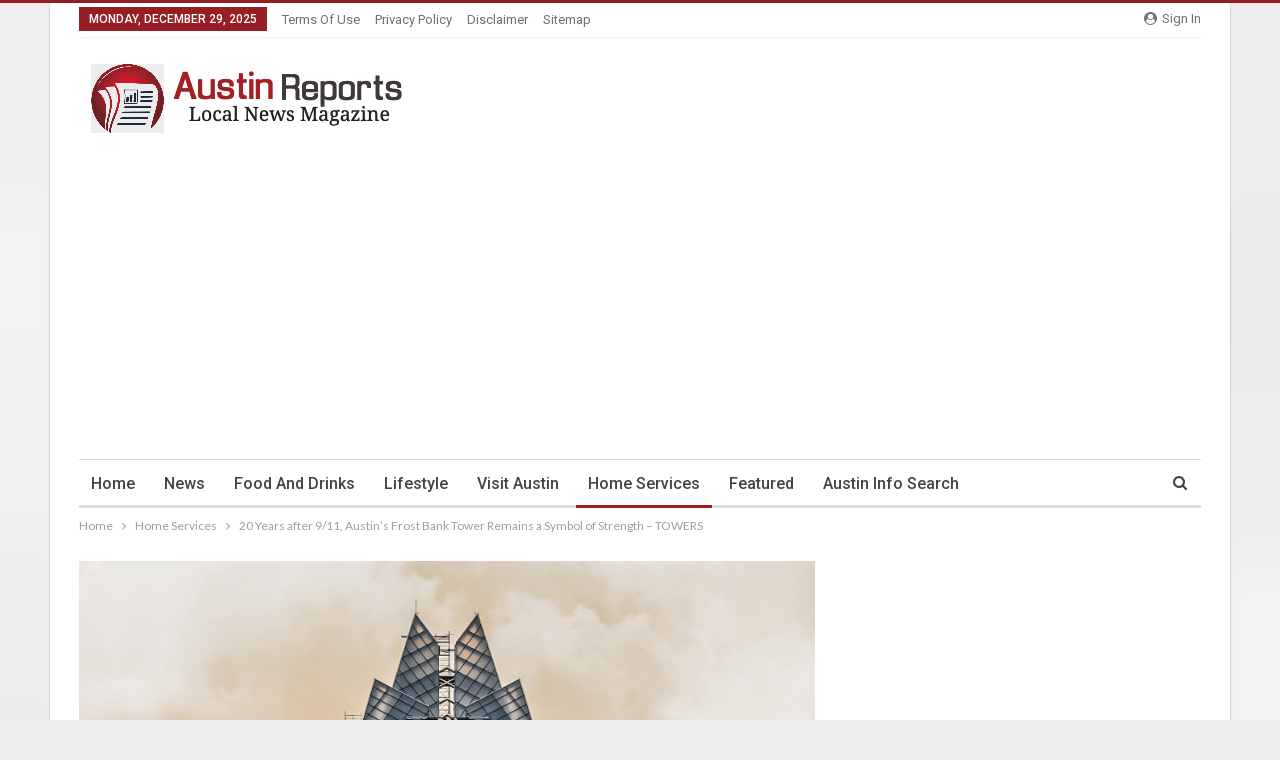

--- FILE ---
content_type: text/html; charset=UTF-8
request_url: http://austin-reports.com/20-years-after-9-11-austins-frost-bank-tower-remains-a-symbol-of-strength-towers/
body_size: 17404
content:
	<!DOCTYPE html>
		<!--[if IE 8]>
	<html class="ie ie8" lang="en-US"> <![endif]-->
	<!--[if IE 9]>
	<html class="ie ie9" lang="en-US"> <![endif]-->
	<!--[if gt IE 9]><!-->
<html lang="en-US"> <!--<![endif]-->
	<head>
				<meta charset="UTF-8">
		<meta http-equiv="X-UA-Compatible" content="IE=edge">
		<meta name="viewport" content="width=device-width, initial-scale=1.0">
		<link rel="pingback" href="http://austin-reports.com/xmlrpc.php"/>

		<title>20 Years after 9/11, Austin’s Frost Bank Tower Remains a Symbol of Strength – TOWERS - Austin Reports</title>
	<style>img:is([sizes="auto" i], [sizes^="auto," i]) { contain-intrinsic-size: 3000px 1500px }</style>
	<meta name="dc.title" content="20 Years after 9/11, Austin’s Frost Bank Tower Remains a Symbol of Strength – TOWERS - Austin Reports">
<meta name="dc.description" content="[ad_1] A screenshot from the 2007 documentary The Unforeseen showing an aerial view of the iconic skeleton crown of the Frost Bank Tower during its construction. Image: The unforeseen With numerous taller towers now visible in the Austin skyline - and more along the way - the 33-story Frost Bank&hellip;">
<meta name="dc.relation" content="http://austin-reports.com/20-years-after-9-11-austins-frost-bank-tower-remains-a-symbol-of-strength-towers/">
<meta name="dc.source" content="http://austin-reports.com/">
<meta name="dc.language" content="en_US">
<meta name="description" content="[ad_1] A screenshot from the 2007 documentary The Unforeseen showing an aerial view of the iconic skeleton crown of the Frost Bank Tower during its construction. Image: The unforeseen With numerous taller towers now visible in the Austin skyline - and more along the way - the 33-story Frost Bank&hellip;">
<meta name="robots" content="index, follow, max-snippet:-1, max-image-preview:large, max-video-preview:-1">
<link rel="canonical" href="http://austin-reports.com/20-years-after-9-11-austins-frost-bank-tower-remains-a-symbol-of-strength-towers/">
<meta property="og:url" content="http://austin-reports.com/20-years-after-9-11-austins-frost-bank-tower-remains-a-symbol-of-strength-towers/">
<meta property="og:site_name" content="Austin Reports">
<meta property="og:locale" content="en_US">
<meta property="og:type" content="article">
<meta property="og:title" content="20 Years after 9/11, Austin’s Frost Bank Tower Remains a Symbol of Strength – TOWERS - Austin Reports">
<meta property="og:description" content="[ad_1] A screenshot from the 2007 documentary The Unforeseen showing an aerial view of the iconic skeleton crown of the Frost Bank Tower during its construction. Image: The unforeseen With numerous taller towers now visible in the Austin skyline - and more along the way - the 33-story Frost Bank&hellip;">
<meta name="twitter:card" content="summary">
<meta name="twitter:title" content="20 Years after 9/11, Austin’s Frost Bank Tower Remains a Symbol of Strength – TOWERS - Austin Reports">
<meta name="twitter:description" content="[ad_1] A screenshot from the 2007 documentary The Unforeseen showing an aerial view of the iconic skeleton crown of the Frost Bank Tower during its construction. Image: The unforeseen With numerous taller towers now visible in the Austin skyline - and more along the way - the 33-story Frost Bank&hellip;">
<link rel='dns-prefetch' href='//fonts.googleapis.com' />
<link rel="alternate" type="application/rss+xml" title="Austin Reports &raquo; Feed" href="http://austin-reports.com/feed/" />
<link rel="alternate" type="application/rss+xml" title="Austin Reports &raquo; Comments Feed" href="http://austin-reports.com/comments/feed/" />
<script type="application/ld+json">{"@context":"http:\/\/schema.org","name":"Breadcrumb","@type":"BreadcrumbList","itemListElement":[{"@type":"ListItem","position":1,"item":{"@type":"WebPage","id":"http:\/\/austin-reports.com\/20-years-after-9-11-austins-frost-bank-tower-remains-a-symbol-of-strength-towers\/#webpage","url":"http:\/\/austin-reports.com\/20-years-after-9-11-austins-frost-bank-tower-remains-a-symbol-of-strength-towers\/","name":"20 Years after 9\/11, Austin\u2019s Frost Bank Tower Remains a Symbol of Strength \u2013 TOWERS"}}]}</script>
<script type="text/javascript">
/* <![CDATA[ */
window._wpemojiSettings = {"baseUrl":"https:\/\/s.w.org\/images\/core\/emoji\/16.0.1\/72x72\/","ext":".png","svgUrl":"https:\/\/s.w.org\/images\/core\/emoji\/16.0.1\/svg\/","svgExt":".svg","source":{"concatemoji":"http:\/\/austin-reports.com\/wp-includes\/js\/wp-emoji-release.min.js?ver=8d311c9eb5fbfcaf4b0a4f2b08ec3337"}};
/*! This file is auto-generated */
!function(s,n){var o,i,e;function c(e){try{var t={supportTests:e,timestamp:(new Date).valueOf()};sessionStorage.setItem(o,JSON.stringify(t))}catch(e){}}function p(e,t,n){e.clearRect(0,0,e.canvas.width,e.canvas.height),e.fillText(t,0,0);var t=new Uint32Array(e.getImageData(0,0,e.canvas.width,e.canvas.height).data),a=(e.clearRect(0,0,e.canvas.width,e.canvas.height),e.fillText(n,0,0),new Uint32Array(e.getImageData(0,0,e.canvas.width,e.canvas.height).data));return t.every(function(e,t){return e===a[t]})}function u(e,t){e.clearRect(0,0,e.canvas.width,e.canvas.height),e.fillText(t,0,0);for(var n=e.getImageData(16,16,1,1),a=0;a<n.data.length;a++)if(0!==n.data[a])return!1;return!0}function f(e,t,n,a){switch(t){case"flag":return n(e,"\ud83c\udff3\ufe0f\u200d\u26a7\ufe0f","\ud83c\udff3\ufe0f\u200b\u26a7\ufe0f")?!1:!n(e,"\ud83c\udde8\ud83c\uddf6","\ud83c\udde8\u200b\ud83c\uddf6")&&!n(e,"\ud83c\udff4\udb40\udc67\udb40\udc62\udb40\udc65\udb40\udc6e\udb40\udc67\udb40\udc7f","\ud83c\udff4\u200b\udb40\udc67\u200b\udb40\udc62\u200b\udb40\udc65\u200b\udb40\udc6e\u200b\udb40\udc67\u200b\udb40\udc7f");case"emoji":return!a(e,"\ud83e\udedf")}return!1}function g(e,t,n,a){var r="undefined"!=typeof WorkerGlobalScope&&self instanceof WorkerGlobalScope?new OffscreenCanvas(300,150):s.createElement("canvas"),o=r.getContext("2d",{willReadFrequently:!0}),i=(o.textBaseline="top",o.font="600 32px Arial",{});return e.forEach(function(e){i[e]=t(o,e,n,a)}),i}function t(e){var t=s.createElement("script");t.src=e,t.defer=!0,s.head.appendChild(t)}"undefined"!=typeof Promise&&(o="wpEmojiSettingsSupports",i=["flag","emoji"],n.supports={everything:!0,everythingExceptFlag:!0},e=new Promise(function(e){s.addEventListener("DOMContentLoaded",e,{once:!0})}),new Promise(function(t){var n=function(){try{var e=JSON.parse(sessionStorage.getItem(o));if("object"==typeof e&&"number"==typeof e.timestamp&&(new Date).valueOf()<e.timestamp+604800&&"object"==typeof e.supportTests)return e.supportTests}catch(e){}return null}();if(!n){if("undefined"!=typeof Worker&&"undefined"!=typeof OffscreenCanvas&&"undefined"!=typeof URL&&URL.createObjectURL&&"undefined"!=typeof Blob)try{var e="postMessage("+g.toString()+"("+[JSON.stringify(i),f.toString(),p.toString(),u.toString()].join(",")+"));",a=new Blob([e],{type:"text/javascript"}),r=new Worker(URL.createObjectURL(a),{name:"wpTestEmojiSupports"});return void(r.onmessage=function(e){c(n=e.data),r.terminate(),t(n)})}catch(e){}c(n=g(i,f,p,u))}t(n)}).then(function(e){for(var t in e)n.supports[t]=e[t],n.supports.everything=n.supports.everything&&n.supports[t],"flag"!==t&&(n.supports.everythingExceptFlag=n.supports.everythingExceptFlag&&n.supports[t]);n.supports.everythingExceptFlag=n.supports.everythingExceptFlag&&!n.supports.flag,n.DOMReady=!1,n.readyCallback=function(){n.DOMReady=!0}}).then(function(){return e}).then(function(){var e;n.supports.everything||(n.readyCallback(),(e=n.source||{}).concatemoji?t(e.concatemoji):e.wpemoji&&e.twemoji&&(t(e.twemoji),t(e.wpemoji)))}))}((window,document),window._wpemojiSettings);
/* ]]> */
</script>

<style id='wp-emoji-styles-inline-css' type='text/css'>

	img.wp-smiley, img.emoji {
		display: inline !important;
		border: none !important;
		box-shadow: none !important;
		height: 1em !important;
		width: 1em !important;
		margin: 0 0.07em !important;
		vertical-align: -0.1em !important;
		background: none !important;
		padding: 0 !important;
	}
</style>
<link rel='stylesheet' id='wp-block-library-css' href='http://austin-reports.com/wp-includes/css/dist/block-library/style.min.css?ver=8d311c9eb5fbfcaf4b0a4f2b08ec3337' type='text/css' media='all' />
<style id='classic-theme-styles-inline-css' type='text/css'>
/*! This file is auto-generated */
.wp-block-button__link{color:#fff;background-color:#32373c;border-radius:9999px;box-shadow:none;text-decoration:none;padding:calc(.667em + 2px) calc(1.333em + 2px);font-size:1.125em}.wp-block-file__button{background:#32373c;color:#fff;text-decoration:none}
</style>
<style id='wpseopress-local-business-style-inline-css' type='text/css'>
span.wp-block-wpseopress-local-business-field{margin-right:8px}

</style>
<style id='wpseopress-table-of-contents-style-inline-css' type='text/css'>
.wp-block-wpseopress-table-of-contents li.active>a{font-weight:bold}

</style>
<style id='global-styles-inline-css' type='text/css'>
:root{--wp--preset--aspect-ratio--square: 1;--wp--preset--aspect-ratio--4-3: 4/3;--wp--preset--aspect-ratio--3-4: 3/4;--wp--preset--aspect-ratio--3-2: 3/2;--wp--preset--aspect-ratio--2-3: 2/3;--wp--preset--aspect-ratio--16-9: 16/9;--wp--preset--aspect-ratio--9-16: 9/16;--wp--preset--color--black: #000000;--wp--preset--color--cyan-bluish-gray: #abb8c3;--wp--preset--color--white: #ffffff;--wp--preset--color--pale-pink: #f78da7;--wp--preset--color--vivid-red: #cf2e2e;--wp--preset--color--luminous-vivid-orange: #ff6900;--wp--preset--color--luminous-vivid-amber: #fcb900;--wp--preset--color--light-green-cyan: #7bdcb5;--wp--preset--color--vivid-green-cyan: #00d084;--wp--preset--color--pale-cyan-blue: #8ed1fc;--wp--preset--color--vivid-cyan-blue: #0693e3;--wp--preset--color--vivid-purple: #9b51e0;--wp--preset--gradient--vivid-cyan-blue-to-vivid-purple: linear-gradient(135deg,rgba(6,147,227,1) 0%,rgb(155,81,224) 100%);--wp--preset--gradient--light-green-cyan-to-vivid-green-cyan: linear-gradient(135deg,rgb(122,220,180) 0%,rgb(0,208,130) 100%);--wp--preset--gradient--luminous-vivid-amber-to-luminous-vivid-orange: linear-gradient(135deg,rgba(252,185,0,1) 0%,rgba(255,105,0,1) 100%);--wp--preset--gradient--luminous-vivid-orange-to-vivid-red: linear-gradient(135deg,rgba(255,105,0,1) 0%,rgb(207,46,46) 100%);--wp--preset--gradient--very-light-gray-to-cyan-bluish-gray: linear-gradient(135deg,rgb(238,238,238) 0%,rgb(169,184,195) 100%);--wp--preset--gradient--cool-to-warm-spectrum: linear-gradient(135deg,rgb(74,234,220) 0%,rgb(151,120,209) 20%,rgb(207,42,186) 40%,rgb(238,44,130) 60%,rgb(251,105,98) 80%,rgb(254,248,76) 100%);--wp--preset--gradient--blush-light-purple: linear-gradient(135deg,rgb(255,206,236) 0%,rgb(152,150,240) 100%);--wp--preset--gradient--blush-bordeaux: linear-gradient(135deg,rgb(254,205,165) 0%,rgb(254,45,45) 50%,rgb(107,0,62) 100%);--wp--preset--gradient--luminous-dusk: linear-gradient(135deg,rgb(255,203,112) 0%,rgb(199,81,192) 50%,rgb(65,88,208) 100%);--wp--preset--gradient--pale-ocean: linear-gradient(135deg,rgb(255,245,203) 0%,rgb(182,227,212) 50%,rgb(51,167,181) 100%);--wp--preset--gradient--electric-grass: linear-gradient(135deg,rgb(202,248,128) 0%,rgb(113,206,126) 100%);--wp--preset--gradient--midnight: linear-gradient(135deg,rgb(2,3,129) 0%,rgb(40,116,252) 100%);--wp--preset--font-size--small: 13px;--wp--preset--font-size--medium: 20px;--wp--preset--font-size--large: 36px;--wp--preset--font-size--x-large: 42px;--wp--preset--spacing--20: 0.44rem;--wp--preset--spacing--30: 0.67rem;--wp--preset--spacing--40: 1rem;--wp--preset--spacing--50: 1.5rem;--wp--preset--spacing--60: 2.25rem;--wp--preset--spacing--70: 3.38rem;--wp--preset--spacing--80: 5.06rem;--wp--preset--shadow--natural: 6px 6px 9px rgba(0, 0, 0, 0.2);--wp--preset--shadow--deep: 12px 12px 50px rgba(0, 0, 0, 0.4);--wp--preset--shadow--sharp: 6px 6px 0px rgba(0, 0, 0, 0.2);--wp--preset--shadow--outlined: 6px 6px 0px -3px rgba(255, 255, 255, 1), 6px 6px rgba(0, 0, 0, 1);--wp--preset--shadow--crisp: 6px 6px 0px rgba(0, 0, 0, 1);}:where(.is-layout-flex){gap: 0.5em;}:where(.is-layout-grid){gap: 0.5em;}body .is-layout-flex{display: flex;}.is-layout-flex{flex-wrap: wrap;align-items: center;}.is-layout-flex > :is(*, div){margin: 0;}body .is-layout-grid{display: grid;}.is-layout-grid > :is(*, div){margin: 0;}:where(.wp-block-columns.is-layout-flex){gap: 2em;}:where(.wp-block-columns.is-layout-grid){gap: 2em;}:where(.wp-block-post-template.is-layout-flex){gap: 1.25em;}:where(.wp-block-post-template.is-layout-grid){gap: 1.25em;}.has-black-color{color: var(--wp--preset--color--black) !important;}.has-cyan-bluish-gray-color{color: var(--wp--preset--color--cyan-bluish-gray) !important;}.has-white-color{color: var(--wp--preset--color--white) !important;}.has-pale-pink-color{color: var(--wp--preset--color--pale-pink) !important;}.has-vivid-red-color{color: var(--wp--preset--color--vivid-red) !important;}.has-luminous-vivid-orange-color{color: var(--wp--preset--color--luminous-vivid-orange) !important;}.has-luminous-vivid-amber-color{color: var(--wp--preset--color--luminous-vivid-amber) !important;}.has-light-green-cyan-color{color: var(--wp--preset--color--light-green-cyan) !important;}.has-vivid-green-cyan-color{color: var(--wp--preset--color--vivid-green-cyan) !important;}.has-pale-cyan-blue-color{color: var(--wp--preset--color--pale-cyan-blue) !important;}.has-vivid-cyan-blue-color{color: var(--wp--preset--color--vivid-cyan-blue) !important;}.has-vivid-purple-color{color: var(--wp--preset--color--vivid-purple) !important;}.has-black-background-color{background-color: var(--wp--preset--color--black) !important;}.has-cyan-bluish-gray-background-color{background-color: var(--wp--preset--color--cyan-bluish-gray) !important;}.has-white-background-color{background-color: var(--wp--preset--color--white) !important;}.has-pale-pink-background-color{background-color: var(--wp--preset--color--pale-pink) !important;}.has-vivid-red-background-color{background-color: var(--wp--preset--color--vivid-red) !important;}.has-luminous-vivid-orange-background-color{background-color: var(--wp--preset--color--luminous-vivid-orange) !important;}.has-luminous-vivid-amber-background-color{background-color: var(--wp--preset--color--luminous-vivid-amber) !important;}.has-light-green-cyan-background-color{background-color: var(--wp--preset--color--light-green-cyan) !important;}.has-vivid-green-cyan-background-color{background-color: var(--wp--preset--color--vivid-green-cyan) !important;}.has-pale-cyan-blue-background-color{background-color: var(--wp--preset--color--pale-cyan-blue) !important;}.has-vivid-cyan-blue-background-color{background-color: var(--wp--preset--color--vivid-cyan-blue) !important;}.has-vivid-purple-background-color{background-color: var(--wp--preset--color--vivid-purple) !important;}.has-black-border-color{border-color: var(--wp--preset--color--black) !important;}.has-cyan-bluish-gray-border-color{border-color: var(--wp--preset--color--cyan-bluish-gray) !important;}.has-white-border-color{border-color: var(--wp--preset--color--white) !important;}.has-pale-pink-border-color{border-color: var(--wp--preset--color--pale-pink) !important;}.has-vivid-red-border-color{border-color: var(--wp--preset--color--vivid-red) !important;}.has-luminous-vivid-orange-border-color{border-color: var(--wp--preset--color--luminous-vivid-orange) !important;}.has-luminous-vivid-amber-border-color{border-color: var(--wp--preset--color--luminous-vivid-amber) !important;}.has-light-green-cyan-border-color{border-color: var(--wp--preset--color--light-green-cyan) !important;}.has-vivid-green-cyan-border-color{border-color: var(--wp--preset--color--vivid-green-cyan) !important;}.has-pale-cyan-blue-border-color{border-color: var(--wp--preset--color--pale-cyan-blue) !important;}.has-vivid-cyan-blue-border-color{border-color: var(--wp--preset--color--vivid-cyan-blue) !important;}.has-vivid-purple-border-color{border-color: var(--wp--preset--color--vivid-purple) !important;}.has-vivid-cyan-blue-to-vivid-purple-gradient-background{background: var(--wp--preset--gradient--vivid-cyan-blue-to-vivid-purple) !important;}.has-light-green-cyan-to-vivid-green-cyan-gradient-background{background: var(--wp--preset--gradient--light-green-cyan-to-vivid-green-cyan) !important;}.has-luminous-vivid-amber-to-luminous-vivid-orange-gradient-background{background: var(--wp--preset--gradient--luminous-vivid-amber-to-luminous-vivid-orange) !important;}.has-luminous-vivid-orange-to-vivid-red-gradient-background{background: var(--wp--preset--gradient--luminous-vivid-orange-to-vivid-red) !important;}.has-very-light-gray-to-cyan-bluish-gray-gradient-background{background: var(--wp--preset--gradient--very-light-gray-to-cyan-bluish-gray) !important;}.has-cool-to-warm-spectrum-gradient-background{background: var(--wp--preset--gradient--cool-to-warm-spectrum) !important;}.has-blush-light-purple-gradient-background{background: var(--wp--preset--gradient--blush-light-purple) !important;}.has-blush-bordeaux-gradient-background{background: var(--wp--preset--gradient--blush-bordeaux) !important;}.has-luminous-dusk-gradient-background{background: var(--wp--preset--gradient--luminous-dusk) !important;}.has-pale-ocean-gradient-background{background: var(--wp--preset--gradient--pale-ocean) !important;}.has-electric-grass-gradient-background{background: var(--wp--preset--gradient--electric-grass) !important;}.has-midnight-gradient-background{background: var(--wp--preset--gradient--midnight) !important;}.has-small-font-size{font-size: var(--wp--preset--font-size--small) !important;}.has-medium-font-size{font-size: var(--wp--preset--font-size--medium) !important;}.has-large-font-size{font-size: var(--wp--preset--font-size--large) !important;}.has-x-large-font-size{font-size: var(--wp--preset--font-size--x-large) !important;}
:where(.wp-block-post-template.is-layout-flex){gap: 1.25em;}:where(.wp-block-post-template.is-layout-grid){gap: 1.25em;}
:where(.wp-block-columns.is-layout-flex){gap: 2em;}:where(.wp-block-columns.is-layout-grid){gap: 2em;}
:root :where(.wp-block-pullquote){font-size: 1.5em;line-height: 1.6;}
</style>
<link rel='stylesheet' id='better-framework-main-fonts-css' href='https://fonts.googleapis.com/css?family=Lato:400,700%7CRoboto:400,500,400italic&#038;display=swap' type='text/css' media='all' />
<script type="text/javascript" src="http://austin-reports.com/wp-includes/js/jquery/jquery.min.js?ver=3.7.1" id="jquery-core-js"></script>
<script type="text/javascript" src="http://austin-reports.com/wp-includes/js/jquery/jquery-migrate.min.js?ver=3.4.1" id="jquery-migrate-js"></script>
<!--[if lt IE 9]>
<script type="text/javascript" src="http://austin-reports.com/wp-content/themes/publisher/includes/libs/better-framework/assets/js/html5shiv.min.js?ver=3.15.0" id="bf-html5shiv-js"></script>
<![endif]-->
<!--[if lt IE 9]>
<script type="text/javascript" src="http://austin-reports.com/wp-content/themes/publisher/includes/libs/better-framework/assets/js/respond.min.js?ver=3.15.0" id="bf-respond-js"></script>
<![endif]-->
<link rel="https://api.w.org/" href="http://austin-reports.com/wp-json/" /><link rel="alternate" title="JSON" type="application/json" href="http://austin-reports.com/wp-json/wp/v2/posts/14641" /><link rel="EditURI" type="application/rsd+xml" title="RSD" href="http://austin-reports.com/xmlrpc.php?rsd" />

<link rel='shortlink' href='http://austin-reports.com/?p=14641' />
<link rel="alternate" title="oEmbed (JSON)" type="application/json+oembed" href="http://austin-reports.com/wp-json/oembed/1.0/embed?url=http%3A%2F%2Faustin-reports.com%2F20-years-after-9-11-austins-frost-bank-tower-remains-a-symbol-of-strength-towers%2F" />
<link rel="alternate" title="oEmbed (XML)" type="text/xml+oembed" href="http://austin-reports.com/wp-json/oembed/1.0/embed?url=http%3A%2F%2Faustin-reports.com%2F20-years-after-9-11-austins-frost-bank-tower-remains-a-symbol-of-strength-towers%2F&#038;format=xml" />
<!-- FIFU:meta:begin:image -->
<meta property="og:image" content="https://austin.towers.net/wp-content/uploads/sites/19/frost-tower-Lars-Plougmann-e1520892575317.jpg" />
<!-- FIFU:meta:end:image --><!-- FIFU:meta:begin:twitter -->
<meta name="twitter:card" content="summary_large_image" />
<meta name="twitter:title" content="20 Years after 9/11, Austin’s Frost Bank Tower Remains a Symbol of Strength – TOWERS" />
<meta name="twitter:description" content="" />
<meta name="twitter:image" content="https://austin.towers.net/wp-content/uploads/sites/19/frost-tower-Lars-Plougmann-e1520892575317.jpg" />
<!-- FIFU:meta:end:twitter --><script type="application/ld+json">{
    "@context": "http://schema.org/",
    "@type": "Organization",
    "@id": "#organization",
    "logo": {
        "@type": "ImageObject",
        "url": "http://austin-reports.com/wp-content/uploads/2021/05/Austin-Reports-e1622056640199.png"
    },
    "url": "http://austin-reports.com/",
    "name": "Austin Reports",
    "description": "Local News Magazine for Austin TX"
}</script>
<script type="application/ld+json">{
    "@context": "http://schema.org/",
    "@type": "WebSite",
    "name": "Austin Reports",
    "alternateName": "Local News Magazine for Austin TX",
    "url": "http://austin-reports.com/"
}</script>
<script type="application/ld+json">{
    "@context": "http://schema.org/",
    "@type": "BlogPosting",
    "headline": "20 Years after 9/11, Austin\u2019s Frost Bank Tower Remains a Symbol of Strength \u2013 TOWERS",
    "description": " [ad_1]A screenshot from the 2007 documentary The Unforeseen showing an aerial view of the iconic skeleton crown of the Frost Bank Tower during its construction.  Image: The unforeseenWith numerous taller towers now visible in the Austin skyline - an",
    "datePublished": "2021-12-13",
    "dateModified": "2021-12-13",
    "author": {
        "@type": "Person",
        "@id": "#person-TanyaDock",
        "name": "Tanya Dock"
    },
    "image": "https://austin.towers.net/wp-content/uploads/sites/19/frost-tower-Lars-Plougmann-e1520892575317.jpg",
    "publisher": {
        "@id": "#organization"
    },
    "mainEntityOfPage": "http://austin-reports.com/20-years-after-9-11-austins-frost-bank-tower-remains-a-symbol-of-strength-towers/"
}</script>
<link rel='stylesheet' id='bf-minifed-css-1' href='http://austin-reports.com/wp-content/bs-booster-cache/d2c5f1a8818293c9a2ab0466f490351c.css' type='text/css' media='all' />
<link rel='stylesheet' id='7.11.0-1684173327' href='http://austin-reports.com/wp-content/bs-booster-cache/e7c5b955d37d84ba8aeced3c15870229.css' type='text/css' media='all' />
<script async src="https://pagead2.googlesyndication.com/pagead/js/adsbygoogle.js?client=ca-pub-5996413473727952"
     crossorigin="anonymous"></script><style>.breadcrumb {list-style:none;margin:0;padding-inline-start:0;}.breadcrumb li {margin:0;display:inline-block;position:relative;}.breadcrumb li::after{content:' - ';margin-left:5px;margin-right:5px;}.breadcrumb li:last-child::after{display:none}</style><link rel="icon" href="http://austin-reports.com/wp-content/uploads/2021/05/cropped-Austin-Reports-sq-logo-e1622056695316-32x32.png" sizes="32x32" />
<link rel="icon" href="http://austin-reports.com/wp-content/uploads/2021/05/cropped-Austin-Reports-sq-logo-e1622056695316-192x192.png" sizes="192x192" />
<link rel="apple-touch-icon" href="http://austin-reports.com/wp-content/uploads/2021/05/cropped-Austin-Reports-sq-logo-e1622056695316-180x180.png" />
<meta name="msapplication-TileImage" content="http://austin-reports.com/wp-content/uploads/2021/05/cropped-Austin-Reports-sq-logo-e1622056695316-270x270.png" />

<!-- FIFU:jsonld:begin -->
<script type="application/ld+json">{"@context":"https://schema.org","@type":"BlogPosting","headline":"20 Years after 9/11, Austin\u2019s Frost Bank Tower Remains a Symbol of Strength \u2013 TOWERS","url":"http://austin-reports.com/20-years-after-9-11-austins-frost-bank-tower-remains-a-symbol-of-strength-towers/","mainEntityOfPage":"http://austin-reports.com/20-years-after-9-11-austins-frost-bank-tower-remains-a-symbol-of-strength-towers/","image":[{"@type":"ImageObject","url":"https://austin.towers.net/wp-content/uploads/sites/19/frost-tower-Lars-Plougmann-e1520892575317.jpg"}],"datePublished":"2021-12-13T11:24:12+00:00","dateModified":"2021-12-13T11:24:12+00:00","author":{"@type":"Person","name":"Tanya Dock","url":"http://austin-reports.com/author/t-dock/"}}</script>
<!-- FIFU:jsonld:end -->

<script async src='https://www.googletagmanager.com/gtag/js?id=G-QKSN4809N0'></script><script>
window.dataLayer = window.dataLayer || [];
function gtag(){dataLayer.push(arguments);}gtag('js', new Date());

 gtag('config', 'G-QKSN4809N0' , {});

</script>
	<link rel="preload" as="image" href="https://austin.towers.net/wp-content/uploads/sites/19/frost-tower-Lars-Plougmann-e1520892575317.jpg"></head>


<body class="wp-singular post-template-default single single-post postid-14641 single-format-standard wp-theme-publisher td-standard-pack bs-theme bs-publisher bs-publisher-clean-magazine active-light-box active-top-line ltr close-rh page-layout-2-col page-layout-2-col-right boxed main-menu-sticky-smart main-menu-boxed active-ajax-search single-prim-cat-7 single-cat-7  bs-ll-a" dir="ltr">


<!-- Global site tag (gtag.js) - Google Analytics -->
<script async src="https://www.googletagmanager.com/gtag/js?id=UA-197522227-6"></script>
<script>
  window.dataLayer = window.dataLayer || [];
  function gtag(){dataLayer.push(arguments);}
  gtag('js', new Date());

  gtag('config', 'UA-197522227-6');
</script>
		<div class="main-wrap content-main-wrap">
			<header id="header" class="site-header header-style-2 boxed" itemscope="itemscope" itemtype="http://schema.org/WPHeader">

		<section class="topbar topbar-style-1 hidden-xs hidden-xs">
	<div class="content-wrap">
		<div class="container">
			<div class="topbar-inner clearfix">

									<div class="section-links">
													<a class="topbar-sign-in "
							   data-toggle="modal" data-target="#bsLoginModal">
								<i class="fa fa-user-circle"></i> Sign in							</a>

							<div class="modal sign-in-modal fade" id="bsLoginModal" tabindex="-1" role="dialog"
							     style="display: none">
								<div class="modal-dialog" role="document">
									<div class="modal-content">
											<span class="close-modal" data-dismiss="modal" aria-label="Close"><i
														class="fa fa-close"></i></span>
										<div class="modal-body">
											<div id="form_69746_" class="bs-shortcode bs-login-shortcode ">
		<div class="bs-login bs-type-login"  style="display:none">

					<div class="bs-login-panel bs-login-sign-panel bs-current-login-panel">
								<form name="loginform"
				      action="http://austin-reports.com/wp-login.php" method="post">

					
					<div class="login-header">
						<span class="login-icon fa fa-user-circle main-color"></span>
						<p>Welcome, Login to your account.</p>
					</div>
					
					<div class="login-field login-username">
						<input type="text" name="log" id="form_69746_user_login" class="input"
						       value="" size="20"
						       placeholder="Username or Email..." required/>
					</div>

					<div class="login-field login-password">
						<input type="password" name="pwd" id="form_69746_user_pass"
						       class="input"
						       value="" size="20" placeholder="Password..."
						       required/>
					</div>

					
					<div class="login-field">
						<a href="http://austin-reports.com/wp-login.php?action=lostpassword&redirect_to=http%3A%2F%2Faustin-reports.com%2F20-years-after-9-11-austins-frost-bank-tower-remains-a-symbol-of-strength-towers%2F"
						   class="go-reset-panel">Forget password?</a>

													<span class="login-remember">
							<input class="remember-checkbox" name="rememberme" type="checkbox"
							       id="form_69746_rememberme"
							       value="forever"  />
							<label class="remember-label">Remember me</label>
						</span>
											</div>

					
					<div class="login-field login-submit">
						<input type="submit" name="wp-submit"
						       class="button-primary login-btn"
						       value="Log In"/>
						<input type="hidden" name="redirect_to" value="http://austin-reports.com/20-years-after-9-11-austins-frost-bank-tower-remains-a-symbol-of-strength-towers/"/>
					</div>

									</form>
			</div>

			<div class="bs-login-panel bs-login-reset-panel">

				<span class="go-login-panel"><i
							class="fa fa-angle-left"></i> Sign in</span>

				<div class="bs-login-reset-panel-inner">
					<div class="login-header">
						<span class="login-icon fa fa-support"></span>
						<p>Recover your password.</p>
						<p>A password will be e-mailed to you.</p>
					</div>
										<form name="lostpasswordform" id="form_69746_lostpasswordform"
					      action="http://austin-reports.com/wp-login.php?action=lostpassword"
					      method="post">

						<div class="login-field reset-username">
							<input type="text" name="user_login" class="input" value=""
							       placeholder="Username or Email..."
							       required/>
						</div>

						
						<div class="login-field reset-submit">

							<input type="hidden" name="redirect_to" value=""/>
							<input type="submit" name="wp-submit" class="login-btn"
							       value="Send My Password"/>

						</div>
					</form>
				</div>
			</div>
			</div>
	</div>
										</div>
									</div>
								</div>
							</div>
												</div>
				
				<div class="section-menu">
						<div id="menu-top" class="menu top-menu-wrapper" role="navigation" itemscope="itemscope" itemtype="http://schema.org/SiteNavigationElement">
		<nav class="top-menu-container">

			<ul id="top-navigation" class="top-menu menu clearfix bsm-pure">
									<li id="topbar-date" class="menu-item menu-item-date">
					<span
						class="topbar-date">Monday, December 29, 2025</span>
					</li>
					<li id="menu-item-35" class="menu-item menu-item-type-post_type menu-item-object-page better-anim-fade menu-item-35"><a href="http://austin-reports.com/terms-of-use/">Terms of Use</a></li>
<li id="menu-item-34" class="menu-item menu-item-type-post_type menu-item-object-page better-anim-fade menu-item-34"><a href="http://austin-reports.com/privacy-policy-2/">Privacy Policy</a></li>
<li id="menu-item-33" class="menu-item menu-item-type-post_type menu-item-object-page better-anim-fade menu-item-33"><a href="http://austin-reports.com/disclaimer/">Disclaimer</a></li>
<li id="menu-item-3634" class="menu-item menu-item-type-post_type menu-item-object-page better-anim-fade menu-item-3634"><a href="http://austin-reports.com/sitemap/">Sitemap</a></li>
			</ul>

		</nav>
	</div>
				</div>
			</div>
		</div>
	</div>
</section>
		<div class="header-inner">
			<div class="content-wrap">
				<div class="container">
					<div class="row">
						<div class="row-height">
							<div class="logo-col col-xs-12">
								<div class="col-inside">
									<div id="site-branding" class="site-branding">
	<p  id="site-title" class="logo h1 img-logo">
	<a href="http://austin-reports.com/" itemprop="url" rel="home">
					<img id="site-logo" src="http://austin-reports.com/wp-content/uploads/2021/05/Austin-Reports-e1622056640199.png"
			     alt="Austin Reports"  />

			<span class="site-title">Austin Reports - Local News Magazine for Austin TX</span>
				</a>
</p>
</div><!-- .site-branding -->
								</div>
							</div>
													</div>
					</div>
				</div>
			</div>
		</div>

		<div id="menu-main" class="menu main-menu-wrapper show-search-item menu-actions-btn-width-1" role="navigation" itemscope="itemscope" itemtype="http://schema.org/SiteNavigationElement">
	<div class="main-menu-inner">
		<div class="content-wrap">
			<div class="container">

				<nav class="main-menu-container">
					<ul id="main-navigation" class="main-menu menu bsm-pure clearfix">
						<li id="menu-item-14706" class="menu-item menu-item-type-custom menu-item-object-custom menu-item-home better-anim-fade menu-item-14706"><a href="https://austin-reports.com">Home</a></li>
<li id="menu-item-17" class="menu-item menu-item-type-taxonomy menu-item-object-category menu-term-3 better-anim-fade menu-item-17"><a href="http://austin-reports.com/category/news/">News</a></li>
<li id="menu-item-14" class="menu-item menu-item-type-taxonomy menu-item-object-category menu-term-6 better-anim-fade menu-item-14"><a href="http://austin-reports.com/category/food-and-drinks/">Food and Drinks</a></li>
<li id="menu-item-16" class="menu-item menu-item-type-taxonomy menu-item-object-category menu-term-4 better-anim-fade menu-item-16"><a href="http://austin-reports.com/category/lifestyle/">Lifestyle</a></li>
<li id="menu-item-18" class="menu-item menu-item-type-taxonomy menu-item-object-category menu-term-5 better-anim-fade menu-item-18"><a href="http://austin-reports.com/category/visit-austin/">Visit Austin</a></li>
<li id="menu-item-15" class="menu-item menu-item-type-taxonomy menu-item-object-category current-post-ancestor current-menu-parent current-post-parent menu-term-7 better-anim-fade menu-item-15"><a href="http://austin-reports.com/category/home-services/">Home Services</a></li>
<li id="menu-item-2789" class="menu-item menu-item-type-taxonomy menu-item-object-category menu-term-2 better-anim-fade menu-item-2789"><a href="http://austin-reports.com/category/featured/">Featured</a></li>
<li id="menu-item-10186" class="menu-item menu-item-type-custom menu-item-object-custom better-anim-fade menu-item-10186"><a href="https://search.austin-reports.com/">Austin Info Search</a></li>
					</ul><!-- #main-navigation -->
											<div class="menu-action-buttons width-1">
															<div class="search-container close">
									<span class="search-handler"><i class="fa fa-search"></i></span>

									<div class="search-box clearfix">
										<form role="search" method="get" class="search-form clearfix" action="http://austin-reports.com">
	<input type="search" class="search-field"
	       placeholder="Search..."
	       value="" name="s"
	       title="Search for:"
	       autocomplete="off">
	<input type="submit" class="search-submit" value="Search">
</form><!-- .search-form -->
									</div>
								</div>
														</div>
										</nav><!-- .main-menu-container -->

			</div>
		</div>
	</div>
</div><!-- .menu -->
	</header><!-- .header -->
	<div class="rh-header clearfix dark deferred-block-exclude">
		<div class="rh-container clearfix">

			<div class="menu-container close">
				<span class="menu-handler"><span class="lines"></span></span>
			</div><!-- .menu-container -->

			<div class="logo-container rh-img-logo">
				<a href="http://austin-reports.com/" itemprop="url" rel="home">
											<img src="http://austin-reports.com/wp-content/uploads/2021/05/Austin-Reports-e1622056640199.png"
						     alt="Austin Reports"  />				</a>
			</div><!-- .logo-container -->
		</div><!-- .rh-container -->
	</div><!-- .rh-header -->
<nav role="navigation" aria-label="Breadcrumbs" class="bf-breadcrumb clearfix bc-top-style"><div class="container bf-breadcrumb-container"><ul class="bf-breadcrumb-items" itemscope itemtype="http://schema.org/BreadcrumbList"><meta name="numberOfItems" content="3" /><meta name="itemListOrder" content="Ascending" /><li itemprop="itemListElement" itemscope itemtype="http://schema.org/ListItem" class="bf-breadcrumb-item bf-breadcrumb-begin"><a itemprop="item" href="http://austin-reports.com" rel="home"><span itemprop="name">Home</span></a><meta itemprop="position" content="1" /></li><li itemprop="itemListElement" itemscope itemtype="http://schema.org/ListItem" class="bf-breadcrumb-item"><a itemprop="item" href="http://austin-reports.com/category/home-services/" ><span itemprop="name">Home Services</span></a><meta itemprop="position" content="2" /></li><li itemprop="itemListElement" itemscope itemtype="http://schema.org/ListItem" class="bf-breadcrumb-item bf-breadcrumb-end"><span itemprop="name">20 Years after 9/11, Austin’s Frost Bank Tower Remains a Symbol of Strength – TOWERS</span><meta itemprop="item" content="http://austin-reports.com/20-years-after-9-11-austins-frost-bank-tower-remains-a-symbol-of-strength-towers/"/><meta itemprop="position" content="3" /></li></ul></div></nav><div class="content-wrap">
		<main id="content" class="content-container">

		<div class="container layout-2-col layout-2-col-1 layout-right-sidebar layout-bc-before post-template-10">

			<div class="row main-section">
										<div class="col-sm-8 content-column">
							<div class="single-container">
																<article id="post-14641" class="post-14641 post type-post status-publish format-standard has-post-thumbnail  category-home-services tag-austins tag-bank tag-frost tag-remains tag-strength tag-symbol tag-tower tag-towers tag-years single-post-content">
									<div class="single-featured"><a class="post-thumbnail open-lightbox" href="https://austin.towers.net/wp-content/uploads/sites/19/frost-tower-Lars-Plougmann-e1520892575317.jpg"><img post-id="14641" fifu-featured="1"  width="750" height="430" alt="20 Years after 9/11, Austin’s Frost Bank Tower Remains a Symbol of Strength – TOWERS" title="20 Years after 9/11, Austin’s Frost Bank Tower Remains a Symbol of Strength – TOWERS" data-src="https://austin.towers.net/wp-content/uploads/sites/19/frost-tower-Lars-Plougmann-e1520892575317.jpg">											</a>
											</div>
																		<div class="post-header-inner">
										<div class="post-header-title">
											<div class="term-badges floated"><span class="term-badge term-7"><a href="http://austin-reports.com/category/home-services/">Home Services</a></span></div>											<h1 class="single-post-title">
												<span class="post-title" itemprop="headline">20 Years after 9/11, Austin’s Frost Bank Tower Remains a Symbol of Strength – TOWERS</span>
											</h1>
											<div class="post-meta single-post-meta">
			<a href="http://austin-reports.com/author/t-dock/"
		   title="Browse Author Articles"
		   class="post-author-a post-author-avatar">
			<img alt=''  data-src='https://secure.gravatar.com/avatar/cc7f1c524325b962836ceaa046ccde778720fa6e18b1eafd65a026c1094a619c?s=26&d=mm&r=g' class='avatar avatar-26 photo avatar-default' height='26' width='26' /><span class="post-author-name">By <b>Tanya Dock</b></span>		</a>
					<span class="time"><time class="post-published updated"
			                         datetime="2021-12-13T06:24:12-05:00">On <b>Dec 13, 2021</b></time></span>
			</div>
										</div>
									</div>
											<div class="post-share single-post-share top-share clearfix style-1">
			<div class="post-share-btn-group">
							</div>
						<div class="share-handler-wrap ">
				<span class="share-handler post-share-btn rank-default">
					<i class="bf-icon  fa fa-share-alt"></i>						<b class="text">Share</b>
										</span>
				<span class="social-item facebook"><a href="https://www.facebook.com/sharer.php?u=http%3A%2F%2Faustin-reports.com%2F20-years-after-9-11-austins-frost-bank-tower-remains-a-symbol-of-strength-towers%2F" target="_blank" rel="nofollow noreferrer" class="bs-button-el" onclick="window.open(this.href, 'share-facebook','left=50,top=50,width=600,height=320,toolbar=0'); return false;"><span class="icon"><i class="bf-icon fa fa-facebook"></i></span></a></span><span class="social-item twitter"><a href="https://twitter.com/share?text=20 Years after 9/11, Austin’s Frost Bank Tower Remains a Symbol of Strength – TOWERS&url=http%3A%2F%2Faustin-reports.com%2F20-years-after-9-11-austins-frost-bank-tower-remains-a-symbol-of-strength-towers%2F" target="_blank" rel="nofollow noreferrer" class="bs-button-el" onclick="window.open(this.href, 'share-twitter','left=50,top=50,width=600,height=320,toolbar=0'); return false;"><span class="icon"><i class="bf-icon fa fa-twitter"></i></span></a></span><span class="social-item google_plus"><a href="https://plus.google.com/share?url=http%3A%2F%2Faustin-reports.com%2F20-years-after-9-11-austins-frost-bank-tower-remains-a-symbol-of-strength-towers%2F" target="_blank" rel="nofollow noreferrer" class="bs-button-el" onclick="window.open(this.href, 'share-google_plus','left=50,top=50,width=600,height=320,toolbar=0'); return false;"><span class="icon"><i class="bf-icon fa fa-google"></i></span></a></span><span class="social-item reddit"><a href="https://reddit.com/submit?url=http%3A%2F%2Faustin-reports.com%2F20-years-after-9-11-austins-frost-bank-tower-remains-a-symbol-of-strength-towers%2F&title=20 Years after 9/11, Austin’s Frost Bank Tower Remains a Symbol of Strength – TOWERS" target="_blank" rel="nofollow noreferrer" class="bs-button-el" onclick="window.open(this.href, 'share-reddit','left=50,top=50,width=600,height=320,toolbar=0'); return false;"><span class="icon"><i class="bf-icon fa fa-reddit-alien"></i></span></a></span><span class="social-item whatsapp"><a href="whatsapp://send?text=20 Years after 9/11, Austin’s Frost Bank Tower Remains a Symbol of Strength – TOWERS %0A%0A http%3A%2F%2Faustin-reports.com%2F20-years-after-9-11-austins-frost-bank-tower-remains-a-symbol-of-strength-towers%2F" target="_blank" rel="nofollow noreferrer" class="bs-button-el" onclick="window.open(this.href, 'share-whatsapp','left=50,top=50,width=600,height=320,toolbar=0'); return false;"><span class="icon"><i class="bf-icon fa fa-whatsapp"></i></span></a></span><span class="social-item pinterest"><a href="https://pinterest.com/pin/create/button/?url=http%3A%2F%2Faustin-reports.com%2F20-years-after-9-11-austins-frost-bank-tower-remains-a-symbol-of-strength-towers%2F&media=https://austin.towers.net/wp-content/uploads/sites/19/frost-tower-Lars-Plougmann-e1520892575317.jpg&description=20 Years after 9/11, Austin’s Frost Bank Tower Remains a Symbol of Strength – TOWERS" target="_blank" rel="nofollow noreferrer" class="bs-button-el" onclick="window.open(this.href, 'share-pinterest','left=50,top=50,width=600,height=320,toolbar=0'); return false;"><span class="icon"><i class="bf-icon fa fa-pinterest"></i></span></a></span><span class="social-item email"><a href="mailto:?subject=20 Years after 9/11, Austin’s Frost Bank Tower Remains a Symbol of Strength – TOWERS&body=http%3A%2F%2Faustin-reports.com%2F20-years-after-9-11-austins-frost-bank-tower-remains-a-symbol-of-strength-towers%2F" target="_blank" rel="nofollow noreferrer" class="bs-button-el" onclick="window.open(this.href, 'share-email','left=50,top=50,width=600,height=320,toolbar=0'); return false;"><span class="icon"><i class="bf-icon fa fa-envelope-open"></i></span></a></span></div>		</div>
											<div class="entry-content clearfix single-post-content">
										<p> [ad_1]<br />
<br /><img aria-describedby="caption-attachment-88198" data-attachment-id="88198" data-permalink="https://austin.towers.net/austinites-werent-always-so-sure-about-downtowns-iconic-frost-bank-tower/frost_tower_unforeseen/" data-orig-file="https://austin.towers.net/wp-content/uploads/sites/19/frost_tower_unforeseen-e1552017044810.jpg" data-orig-size="1900,1069" data-comments-opened="1" data-image-meta="{"aperture":"0","credit":"","camera":"","caption":"","created_timestamp":"1169293329","copyright":"","focal_length":"0","iso":"0","shutter_speed":"0","title":"","orientation":"1"}" data-image-title="frost_tower_unforeseen" data-image-description="" data-image-caption="

<p>Image:</p>
<p>&#8220;data-medium-file =&#8221; https://austin.towers.net/wp-content/uploads/sites/19/frost_tower_unforeseen-250&#215;141.jpg &#8220;data-large-file =&#8221; https://austin.towers.net /wp-content/uploads/sites/19/frost_tower_unforeseen-780&#215;439.jpg &#8220;loading =&#8221; lazy &#8220;class =&#8221; size-full wp-image-88198 jetpack-lazy-image &#8220;src =&#8221; https: //austin.towers.  net / wp-content / uploads / sites / 19 / frost_tower_unforeseen-e1552017044810.jpg &#8220;alt =&#8221; &#8220;width =&#8221; 1900 &#8220;height =&#8221; 1069 &#8220;data-lazy-src =&#8221; https://austin.towers.net/wp -content / uploads / sites / 19 / frost_tower_unforeseen-e1552017044810.jpg? is-pending-load = 1 &#8220;srcset =&#8221; https://austin.towers.net/[data-uri]://austin.  towers.net/R0lGODlhAQABAIAAAAAAAP /// yH5BAEAAAAALAAAAAABAAEAAAIBRAA7 &#8220;/></p>
<p id="caption-attachment-88198" class="wp-caption-text">A screenshot from the 2007 documentary The Unforeseen showing an aerial view of the iconic skeleton crown of the Frost Bank Tower during its construction.  Image: The unforeseen</p>
<p>With numerous taller towers now visible in the Austin skyline &#8211; and more along the way &#8211; the 33-story Frost Bank Tower at <strong>401 Kongressstrasse</strong> is not exactly the symbol of &#8220;New Austin&#8221; that it once was when it opened in 2004 and only remained the tallest building in the city until the 360 ​​condominiums were completed in 2008.  But as the first truly architecturally iconic tower, the building&#8217;s distinctive pyramid-shaped glass crown and other aspects of its design by renowned architectural firms have been built here since the 1980s <strong>Duda / Paine </strong>put the structure to the test that new projects in the area just aren&#8217;t exposed to these days, now that the appearance of something big and new downtown is less shocking and more like a Tuesday.</p>
<p><img aria-describedby="caption-attachment-88200" data-attachment-id="88200" data-permalink="https://austin.towers.net/austinites-werent-always-so-sure-about-downtowns-iconic-frost-bank-tower/frost_tower_pexels/" data-orig-file="https://austin.towers.net/wp-content/uploads/sites/19/frost_tower_pexels-e1552017980535.jpg" data-orig-size="2000,1322" data-comments-opened="1" data-image-meta="{"aperture":"0","credit":"","camera":"","caption":"","created_timestamp":"0","copyright":"","focal_length":"0","iso":"0","shutter_speed":"0","title":"","orientation":"1"}" data-image-title="frost_tower_pexels" data-image-description="" data-image-caption="

<p>Image: Pexels</p>
<p>&#8220;data-medium-file =&#8221; https://austin.towers.net/wp-content/uploads/sites/19/frost_tower_pexels-250&#215;165.jpg &#8220;data-large-file =&#8221; https://austin.towers.net /wp-content/uploads/sites/19/frost_tower_pexels-780&#215;516.jpg &#8220;loading =&#8221; lazy &#8220;class =&#8221; size-full wp-image-88200 jetpack-lazy-image &#8220;src =&#8221; https: //austin.towers.  net / wp-content / uploads / sites / 19 / frost_tower_pexels-e1552017980535.jpg &#8220;alt =&#8221; &#8220;width =&#8221; 2000 &#8220;height =&#8221; 1322 &#8220;data-lazy-src =&#8221; https://austin.towers.net/wp -content / uploads / sites / 19 / frost_tower_pexels-e1552017980535.jpg? is-pending-load = 1 &#8220;srcset =&#8221; https://austin.towers.net/[data-uri]://austin.  towers.net/R0lGODlhAQABAIAAAAAAAP /// yH5BAEAAAAALAAAAAABAAEAAAIBRAA7 &#8220;/></p>
<p id="caption-attachment-88200" class="wp-caption-text">The Frost Bank Tower in the middle, with the Austonian on the left.  Image: Pexels</p>
<p>Comparing a nose trimmer and allegations of meritorious craftsmanship aside, it has been long enough that many locals now consider the Frost Tower a symbol of an older Austin and compare it to newer buildings with a real sense of nostalgia.  I&#8217;ll even see people bitterly lament that taller towers reduce visibility in the skyline.  But two decades ago, the building symbolized something more significant even before it even left the ground.  The start of work on the frost tower <strong>11/27/2001,</strong> According to reports, the development was done by a national real estate company <strong>Cousins ​​properties</strong> America’s first tower plan to advance after the September 11, 2001 attacks, a tragedy that will turn 20th this weekend.</p>
<p><img aria-describedby="caption-attachment-91878" data-attachment-id="91878" data-permalink="https://austin.towers.net/20-years-after-9-11-austins-frost-bank-tower-remains-a-symbol-of-strength/austin_american_statesman_fri__nov_2__2001_/" data-orig-file="https://austin.towers.net/wp-content/uploads/sites/19/Austin_American_Statesman_Fri__Nov_2__2001_.jpg" data-orig-size="2523,995" data-comments-opened="1" data-image-meta="{"aperture":"0","credit":"","camera":"","caption":"","created_timestamp":"0","copyright":"","focal_length":"0","iso":"0","shutter_speed":"0","title":"","orientation":"1"}" data-image-title="Austin_American_Statesman_Fri__Nov_2__2001_" data-image-description="" data-image-caption="

<p>Image: Austin History Center</p>
<p>&#8220;data-medium-file =&#8221; https://austin.towers.net/wp-content/uploads/sites/19/Austin_American_Statesman_Fri__Nov_2__2001_-250&#215;99.jpg &#8220;data-large-file =&#8221; https://austin.towers.net /wp-content/uploads/sites/19/Austin_American_Statesman_Fri__Nov_2__2001_-780&#215;308.jpg &#8220;loading =&#8221; lazy &#8220;class =&#8221; size-full wp-image-91878 jetpack-lazy-image &#8220;src =&#8221; https: //austin.towers.  net / wp-content / uploads / sites / 19 / Austin_American_Statesman_Fri__Nov_2__2001_.jpg &#8220;alt =&#8221; &#8220;width =&#8221; 2523 &#8220;height =&#8221; 995 &#8220;data-lazy-srcset =&#8221; https://austin.towers.net/wp-content /uploads/sites/19/Austin_American_Statesman_Fr__Nov_2__2001_.jpg 2523w, https://austin.towers.net/wp-content/uploads/sites/19/Austin_American_Statesman_Fri__Nov_2__2001_-250&#215;99.jpg 250w, https://austin.towers.net  -content / uploads / sites / 19 / Austin_American_Statesman_Fri__Nov_2__2001_-780&#215;308.jpg 780w, https://austin.towers.net/wp-content/uploads/sites/19/Austin_American_Statesman_Fri__Nov_2__2001_-768xin .net / wp-content / uploads / sites / 19 / Austin _American_Statesman_Fri__Nov_2__2001_-1536&#215;606.jpg 1536w, https://austin.towers.net/wp-content/uploads/sites/19/Austin_American_Statesman_jpg lazy-sizes = &#8220;(max-width 100v): 2523, px-width 2523px&#8221; data-lazy-src = &#8220;https://austin.towers.net/wp-content/uploads/sites/19/Austin_American_Statesman_Fri__Nov_2__2001_.jpg? is-pending-load = 1 &#8220;srcset =&#8221; https: // austin.  towers.net/[data-uri]://austin.towers.net/R0lGODlhAQABAIAAAAAAAP///yH5BAEAAAAALAAAAAABAAEAAAIBRAA7 &#8220;/></p>
<p id="caption-attachment-91878" class="wp-caption-text">An excerpt from the Austin American Statesman of the November 2, 2001 Frost Plan. Image: Austin History Center</p>
<p>While our return to architectural normalcy didn&#8217;t take long, concerns about the new form of high-rise terrorism introduced by the attacks led some in the design community to wonder whether the era of skyscrapers was indeed coming to a bitter end had &#8211; together with the public reluctance to work in tall buildings after the attacks, architects now had to reckon with the terrifying thought that tall, iconic buildings could simply represent larger goals, rather than marvels of art and technology.</p>
<p><span class="embed-youtube" style="text-align:center; display: block;"><iframe title="How 9/11 Changed Skyscraper Design - Cheddar Explains" width="1170" height="658" src="https://www.youtube.com/embed/4eE8d94qGPo?wmode=transparent&amp;rel=0&amp;feature=oembed" frameborder="0" allow="accelerometer; autoplay; clipboard-write; encrypted-media; gyroscope; picture-in-picture; web-share" allowfullscreen></iframe></span></p>
<p>Those fears ultimately formed a silver lining &#8211; &#8220;a renaissance in high-rise design&#8221; &#8211; as the lessons of the World Trade Center collapse influenced the rise of a new generation of towers with modern safety standards that emerged in direct response to the contingencies of 9 / 11 previously unthinkable.  As the first in the nation to move forward after the attacks, the Frost Tower arguably marks the true beginning of this modern era and remains a symbol of downtown strength, even as newer towers redefine what we consider to be the iconic height of the Austin skyline .</p>
<p><h3 class="jp-relatedposts-headline">Related</h3>
</p>
<p>[ad_2]</p>
<blockquote class="wp-embedded-content" data-secret="5FJJJrnnM6"><p><a href="https://austin.towers.net/20-years-after-9-11-austins-frost-bank-tower-remains-a-symbol-of-strength/">20 Years after 9/11, Austin&#8217;s Frost Bank Tower Remains a Symbol of Strength</a></p></blockquote>
<p><iframe class="wp-embedded-content" sandbox="allow-scripts" security="restricted" style="position: absolute; clip: rect(1px, 1px, 1px, 1px);" title="&#8220;20 Years after 9/11, Austin&#8217;s Frost Bank Tower Remains a Symbol of Strength&#8221; &#8212; TOWERS" src="https://austin.towers.net/20-years-after-9-11-austins-frost-bank-tower-remains-a-symbol-of-strength/embed/#?secret=mOFsqfwqeq#?secret=5FJJJrnnM6" data-secret="5FJJJrnnM6" width="600" height="338" frameborder="0" marginwidth="0" marginheight="0" scrolling="no"></iframe></p>
									</div>
										<div class="entry-terms post-tags clearfix ">
		<span class="terms-label"><i class="fa fa-tags"></i></span>
		<a href="http://austin-reports.com/tag/austins/" rel="tag">Austins</a><a href="http://austin-reports.com/tag/bank/" rel="tag">Bank</a><a href="http://austin-reports.com/tag/frost/" rel="tag">Frost</a><a href="http://austin-reports.com/tag/remains/" rel="tag">remains</a><a href="http://austin-reports.com/tag/strength/" rel="tag">Strength</a><a href="http://austin-reports.com/tag/symbol/" rel="tag">Symbol</a><a href="http://austin-reports.com/tag/tower/" rel="tag">Tower</a><a href="http://austin-reports.com/tag/towers/" rel="tag">TOWERS</a>	</div>
		<div class="post-share single-post-share bottom-share clearfix style-1">
			<div class="post-share-btn-group">
							</div>
						<div class="share-handler-wrap ">
				<span class="share-handler post-share-btn rank-default">
					<i class="bf-icon  fa fa-share-alt"></i>						<b class="text">Share</b>
										</span>
				<span class="social-item facebook has-title"><a href="https://www.facebook.com/sharer.php?u=http%3A%2F%2Faustin-reports.com%2F20-years-after-9-11-austins-frost-bank-tower-remains-a-symbol-of-strength-towers%2F" target="_blank" rel="nofollow noreferrer" class="bs-button-el" onclick="window.open(this.href, 'share-facebook','left=50,top=50,width=600,height=320,toolbar=0'); return false;"><span class="icon"><i class="bf-icon fa fa-facebook"></i></span><span class="item-title">Facebook</span></a></span><span class="social-item twitter has-title"><a href="https://twitter.com/share?text=20 Years after 9/11, Austin’s Frost Bank Tower Remains a Symbol of Strength – TOWERS&url=http%3A%2F%2Faustin-reports.com%2F20-years-after-9-11-austins-frost-bank-tower-remains-a-symbol-of-strength-towers%2F" target="_blank" rel="nofollow noreferrer" class="bs-button-el" onclick="window.open(this.href, 'share-twitter','left=50,top=50,width=600,height=320,toolbar=0'); return false;"><span class="icon"><i class="bf-icon fa fa-twitter"></i></span><span class="item-title">Twitter</span></a></span><span class="social-item google_plus has-title"><a href="https://plus.google.com/share?url=http%3A%2F%2Faustin-reports.com%2F20-years-after-9-11-austins-frost-bank-tower-remains-a-symbol-of-strength-towers%2F" target="_blank" rel="nofollow noreferrer" class="bs-button-el" onclick="window.open(this.href, 'share-google_plus','left=50,top=50,width=600,height=320,toolbar=0'); return false;"><span class="icon"><i class="bf-icon fa fa-google"></i></span><span class="item-title">Google+</span></a></span><span class="social-item reddit has-title"><a href="https://reddit.com/submit?url=http%3A%2F%2Faustin-reports.com%2F20-years-after-9-11-austins-frost-bank-tower-remains-a-symbol-of-strength-towers%2F&title=20 Years after 9/11, Austin’s Frost Bank Tower Remains a Symbol of Strength – TOWERS" target="_blank" rel="nofollow noreferrer" class="bs-button-el" onclick="window.open(this.href, 'share-reddit','left=50,top=50,width=600,height=320,toolbar=0'); return false;"><span class="icon"><i class="bf-icon fa fa-reddit-alien"></i></span><span class="item-title">ReddIt</span></a></span><span class="social-item whatsapp has-title"><a href="whatsapp://send?text=20 Years after 9/11, Austin’s Frost Bank Tower Remains a Symbol of Strength – TOWERS %0A%0A http%3A%2F%2Faustin-reports.com%2F20-years-after-9-11-austins-frost-bank-tower-remains-a-symbol-of-strength-towers%2F" target="_blank" rel="nofollow noreferrer" class="bs-button-el" onclick="window.open(this.href, 'share-whatsapp','left=50,top=50,width=600,height=320,toolbar=0'); return false;"><span class="icon"><i class="bf-icon fa fa-whatsapp"></i></span><span class="item-title">WhatsApp</span></a></span><span class="social-item pinterest has-title"><a href="https://pinterest.com/pin/create/button/?url=http%3A%2F%2Faustin-reports.com%2F20-years-after-9-11-austins-frost-bank-tower-remains-a-symbol-of-strength-towers%2F&media=https://austin.towers.net/wp-content/uploads/sites/19/frost-tower-Lars-Plougmann-e1520892575317.jpg&description=20 Years after 9/11, Austin’s Frost Bank Tower Remains a Symbol of Strength – TOWERS" target="_blank" rel="nofollow noreferrer" class="bs-button-el" onclick="window.open(this.href, 'share-pinterest','left=50,top=50,width=600,height=320,toolbar=0'); return false;"><span class="icon"><i class="bf-icon fa fa-pinterest"></i></span><span class="item-title">Pinterest</span></a></span><span class="social-item email has-title"><a href="mailto:?subject=20 Years after 9/11, Austin’s Frost Bank Tower Remains a Symbol of Strength – TOWERS&body=http%3A%2F%2Faustin-reports.com%2F20-years-after-9-11-austins-frost-bank-tower-remains-a-symbol-of-strength-towers%2F" target="_blank" rel="nofollow noreferrer" class="bs-button-el" onclick="window.open(this.href, 'share-email','left=50,top=50,width=600,height=320,toolbar=0'); return false;"><span class="icon"><i class="bf-icon fa fa-envelope-open"></i></span><span class="item-title">Email</span></a></span></div>		</div>
										</article>
								<section class="post-author clearfix">
		<a href="http://austin-reports.com/author/t-dock/"
	   title="Browse Author Articles">
		<span class="post-author-avatar" itemprop="image"><img alt=''  data-src='https://secure.gravatar.com/avatar/cc7f1c524325b962836ceaa046ccde778720fa6e18b1eafd65a026c1094a619c?s=80&d=mm&r=g' class='avatar avatar-80 photo avatar-default' height='80' width='80' /></span>
	</a>

	<div class="author-title heading-typo">
		<a class="post-author-url" href="http://austin-reports.com/author/t-dock/"><span class="post-author-name">Tanya Dock</span></a>

					<span class="title-counts">119 posts</span>
		
					<span class="title-counts">0 comments</span>
			</div>

	<div class="author-links">
				<ul class="author-social-icons">
					</ul>
			</div>

	<div class="post-author-bio" itemprop="description">
			</div>

</section>
	<section class="next-prev-post clearfix">

					<div class="prev-post">
				<p class="pre-title heading-typo"><i
							class="fa fa-arrow-left"></i> Prev Post				</p>
				<p class="title heading-typo"><a href="http://austin-reports.com/austin-disaster-relief-network-looking-to-help-tornado-victims/" rel="prev">Austin Disaster Relief Network looking to help tornado victims</a></p>
			</div>
		
					<div class="next-post">
				<p class="pre-title heading-typo">Next Post <i
							class="fa fa-arrow-right"></i></p>
				<p class="title heading-typo"><a href="http://austin-reports.com/season-for-caring-any-baby-can-family-gets-help-from-rawson-saunders-school/" rel="next">Season for Caring, Any Baby Can family gets help from Rawson Saunders school</a></p>
			</div>
		
	</section>
							</div>
							<div class="post-related">

	<div class="section-heading sh-t1 sh-s1 multi-tab">

					<a href="#relatedposts_1968625727_1" class="main-link active"
			   data-toggle="tab">
				<span
						class="h-text related-posts-heading">You might also like</span>
			</a>
			<a href="#relatedposts_1968625727_2" class="other-link" data-toggle="tab"
			   data-deferred-event="shown.bs.tab"
			   data-deferred-init="relatedposts_1968625727_2">
				<span
						class="h-text related-posts-heading">More from author</span>
			</a>
		
	</div>

		<div class="tab-content">
		<div class="tab-pane bs-tab-anim bs-tab-animated active"
		     id="relatedposts_1968625727_1">
			
					<div class="bs-pagination-wrapper main-term-none next_prev ">
			<div class="listing listing-thumbnail listing-tb-2 clearfix  scolumns-3 simple-grid include-last-mobile">
	<div  class="post-14689 type-post format-standard has-post-thumbnail   listing-item listing-item-thumbnail listing-item-tb-2 main-term-7">
<div class="item-inner clearfix">
			<div class="featured featured-type-featured-image">
			<div class="term-badges floated"><span class="term-badge term-7"><a href="http://austin-reports.com/category/home-services/">Home Services</a></span></div>			<a  title="US Air Force Research Laboratory Expands Zenoss Deployment" data-src="https://mms.businesswire.com/media/20211214005878/en/1305727/23/zenoss-logo-tag-black.jpg"					class="img-holder" href="http://austin-reports.com/us-air-force-research-laboratory-expands-zenoss-deployment/"></a>
					</div>
	<p class="title">	<a class="post-url" href="http://austin-reports.com/us-air-force-research-laboratory-expands-zenoss-deployment/" title="US Air Force Research Laboratory Expands Zenoss Deployment">
			<span class="post-title">
				US Air Force Research Laboratory Expands Zenoss Deployment			</span>
	</a>
	</p></div>
</div >
<div  class="post-14671 type-post format-standard has-post-thumbnail   listing-item listing-item-thumbnail listing-item-tb-2 main-term-7">
<div class="item-inner clearfix">
			<div class="featured featured-type-featured-image">
			<div class="term-badges floated"><span class="term-badge term-7"><a href="http://austin-reports.com/category/home-services/">Home Services</a></span></div>			<a  title="90 Feet of Housing in Old West Austin Sounds Like a Good Start – TOWERS" data-src="https://austin.towers.net/wp-content/uploads/sites/19/shoal_cycle_rendering_f.jpeg"					class="img-holder" href="http://austin-reports.com/90-feet-of-housing-in-old-west-austin-sounds-like-a-good-start-towers/"></a>
					</div>
	<p class="title">	<a class="post-url" href="http://austin-reports.com/90-feet-of-housing-in-old-west-austin-sounds-like-a-good-start-towers/" title="90 Feet of Housing in Old West Austin Sounds Like a Good Start – TOWERS">
			<span class="post-title">
				90 Feet of Housing in Old West Austin Sounds Like a Good Start – TOWERS			</span>
	</a>
	</p></div>
</div >
<div  class="post-14656 type-post format-standard has-post-thumbnail   listing-item listing-item-thumbnail listing-item-tb-2 main-term-7">
<div class="item-inner clearfix">
			<div class="featured featured-type-featured-image">
			<div class="term-badges floated"><span class="term-badge term-7"><a href="http://austin-reports.com/category/home-services/">Home Services</a></span></div>			<a  title="Construction Commences on $3 Billion 66-Acre Master-Planned Mixed-Use Community in the Heart of Austin’s Second Downtown" data-src="https://s.yimg.com/ny/api/res/1.2/upvnlPglF4GNusTCoiUtbQ--/YXBwaWQ9aGlnaGxhbmRlcjt3PTk2MA--/https://ml.globenewswire.com/media/OTUwYWRlYmUtNjZiNi00MmZjLTg5ODctOGQ4ZmJjZTcwNDliLTEwMTU3Njk=/tiny/Brandywine-Realty-Trust.png"					class="img-holder" href="http://austin-reports.com/construction-commences-on-3-billion-66-acre-master-planned-mixed-use-community-in-the-heart-of-austins-second-downtown/"></a>
					</div>
	<p class="title">	<a class="post-url" href="http://austin-reports.com/construction-commences-on-3-billion-66-acre-master-planned-mixed-use-community-in-the-heart-of-austins-second-downtown/" title="Construction Commences on $3 Billion 66-Acre Master-Planned Mixed-Use Community in the Heart of Austin’s Second Downtown">
			<span class="post-title">
				Construction Commences on $3 Billion 66-Acre Master-Planned Mixed-Use Community in&hellip;			</span>
	</a>
	</p></div>
</div >
<div  class="post-14626 type-post format-standard has-post-thumbnail   listing-item listing-item-thumbnail listing-item-tb-2 main-term-7">
<div class="item-inner clearfix">
			<div class="featured featured-type-featured-image">
			<div class="term-badges floated"><span class="term-badge term-7"><a href="http://austin-reports.com/category/home-services/">Home Services</a></span></div>			<a  title="Austin: Luxury Hotel Company Announces Private Enclave Overlooking Lake Austin" data-src="https://www.virtualbx.com/wp-content/uploads/2021/12/laek_austin_pool.jpg"					class="img-holder" href="http://austin-reports.com/austin-luxury-hotel-company-announces-private-enclave-overlooking-lake-austin/"></a>
					</div>
	<p class="title">	<a class="post-url" href="http://austin-reports.com/austin-luxury-hotel-company-announces-private-enclave-overlooking-lake-austin/" title="Austin: Luxury Hotel Company Announces Private Enclave Overlooking Lake Austin">
			<span class="post-title">
				Austin: Luxury Hotel Company Announces Private Enclave Overlooking Lake Austin			</span>
	</a>
	</p></div>
</div >
	</div>
	
	</div><div class="bs-pagination bs-ajax-pagination next_prev main-term-none clearfix">
			<script>var bs_ajax_paginate_1987785025 = '{"query":{"paginate":"next_prev","count":4,"post_type":"post","posts_per_page":4,"post__not_in":[14641],"ignore_sticky_posts":1,"post_status":["publish","private"],"category__in":[7],"_layout":{"state":"1|1|0","page":"2-col-right"}},"type":"wp_query","view":"Publisher::fetch_related_posts","current_page":1,"ajax_url":"\/wp-admin\/admin-ajax.php","remove_duplicates":"0","paginate":"next_prev","_layout":{"state":"1|1|0","page":"2-col-right"},"_bs_pagin_token":"569e626"}';</script>				<a class="btn-bs-pagination prev disabled" rel="prev" data-id="1987785025"
				   title="Previous">
					<i class="fa fa-angle-left"
					   aria-hidden="true"></i> Prev				</a>
				<a  rel="next" class="btn-bs-pagination next"
				   data-id="1987785025" title="Next">
					Next <i
							class="fa fa-angle-right" aria-hidden="true"></i>
				</a>
				</div>
		</div>

		<div class="tab-pane bs-tab-anim bs-tab-animated bs-deferred-container"
		     id="relatedposts_1968625727_2">
					<div class="bs-pagination-wrapper main-term-none next_prev ">
				<div class="bs-deferred-load-wrapper" id="bsd_relatedposts_1968625727_2">
			<script>var bs_deferred_loading_bsd_relatedposts_1968625727_2 = '{"query":{"paginate":"next_prev","count":4,"author":5,"post_type":"post","_layout":{"state":"1|1|0","page":"2-col-right"}},"type":"wp_query","view":"Publisher::fetch_other_related_posts","current_page":1,"ajax_url":"\/wp-admin\/admin-ajax.php","remove_duplicates":"0","paginate":"next_prev","_layout":{"state":"1|1|0","page":"2-col-right"},"_bs_pagin_token":"5a8f12c"}';</script>
		</div>
		
	</div>		</div>
	</div>
</div>
						</div><!-- .content-column -->
												<div class="col-sm-4 sidebar-column sidebar-column-primary">
							<aside id="sidebar-primary-sidebar" class="sidebar" role="complementary" aria-label="Primary Sidebar Sidebar" itemscope="itemscope" itemtype="http://schema.org/WPSideBar">
	</aside>
						</div><!-- .primary-sidebar-column -->
									</div><!-- .main-section -->
		</div><!-- .layout-2-col -->

	</main><!-- main -->

	</div><!-- .content-wrap -->
	<footer id="site-footer" class="site-footer full-width">
				<div class="copy-footer">
			<div class="content-wrap">
				<div class="container">
						<div class="row">
		<div class="col-lg-12">
			<div id="menu-footer" class="menu footer-menu-wrapper" role="navigation" itemscope="itemscope" itemtype="http://schema.org/SiteNavigationElement">
				<nav class="footer-menu-container">
					<ul id="footer-navigation" class="footer-menu menu clearfix">
						<li class="menu-item menu-item-type-post_type menu-item-object-page better-anim-fade menu-item-35"><a href="http://austin-reports.com/terms-of-use/">Terms of Use</a></li>
<li class="menu-item menu-item-type-post_type menu-item-object-page better-anim-fade menu-item-34"><a href="http://austin-reports.com/privacy-policy-2/">Privacy Policy</a></li>
<li class="menu-item menu-item-type-post_type menu-item-object-page better-anim-fade menu-item-33"><a href="http://austin-reports.com/disclaimer/">Disclaimer</a></li>
<li class="menu-item menu-item-type-post_type menu-item-object-page better-anim-fade menu-item-3634"><a href="http://austin-reports.com/sitemap/">Sitemap</a></li>
					</ul>
				</nav>
			</div>
		</div>
	</div>
					<div class="row footer-copy-row">
						<div class="copy-1 col-lg-6 col-md-6 col-sm-6 col-xs-12">
							© 2025 - Austin Reports. All Rights Reserved.						</div>
						<div class="copy-2 col-lg-6 col-md-6 col-sm-6 col-xs-12">
													</div>
					</div>
				</div>
			</div>
		</div>
	</footer><!-- .footer -->
		</div><!-- .main-wrap -->
			<span class="back-top"><i class="fa fa-arrow-up"></i></span>

<script type="speculationrules">
{"prefetch":[{"source":"document","where":{"and":[{"href_matches":"\/*"},{"not":{"href_matches":["\/wp-*.php","\/wp-admin\/*","\/wp-content\/uploads\/*","\/wp-content\/*","\/wp-content\/plugins\/*","\/wp-content\/themes\/publisher\/*","\/*\\?(.+)"]}},{"not":{"selector_matches":"a[rel~=\"nofollow\"]"}},{"not":{"selector_matches":".no-prefetch, .no-prefetch a"}}]},"eagerness":"conservative"}]}
</script>
<script type="text/javascript" id="publisher-theme-pagination-js-extra">
/* <![CDATA[ */
var bs_pagination_loc = {"loading":"<div class=\"bs-loading\"><div><\/div><div><\/div><div><\/div><div><\/div><div><\/div><div><\/div><div><\/div><div><\/div><div><\/div><\/div>"};
/* ]]> */
</script>
<script type="text/javascript" id="publisher-js-extra">
/* <![CDATA[ */
var publisher_theme_global_loc = {"page":{"boxed":"boxed"},"header":{"style":"style-2","boxed":"boxed"},"ajax_url":"http:\/\/austin-reports.com\/wp-admin\/admin-ajax.php","loading":"<div class=\"bs-loading\"><div><\/div><div><\/div><div><\/div><div><\/div><div><\/div><div><\/div><div><\/div><div><\/div><div><\/div><\/div>","translations":{"tabs_all":"All","tabs_more":"More","lightbox_expand":"Expand the image","lightbox_close":"Close"},"lightbox":{"not_classes":""},"main_menu":{"more_menu":"enable"},"top_menu":{"more_menu":"enable"},"skyscraper":{"sticky_gap":30,"sticky":false,"position":""},"share":{"more":true},"refresh_googletagads":"1","get_locale":"en-US","notification":{"subscribe_msg":"By clicking the subscribe button you will never miss the new articles!","subscribed_msg":"You're subscribed to notifications","subscribe_btn":"Subscribe","subscribed_btn":"Unsubscribe"}};
var publisher_theme_ajax_search_loc = {"ajax_url":"http:\/\/austin-reports.com\/wp-admin\/admin-ajax.php","previewMarkup":"<div class=\"ajax-search-results-wrapper ajax-search-no-product ajax-search-fullwidth\">\n\t<div class=\"ajax-search-results\">\n\t\t<div class=\"ajax-ajax-posts-list\">\n\t\t\t<div class=\"clean-title heading-typo\">\n\t\t\t\t<span>Posts<\/span>\n\t\t\t<\/div>\n\t\t\t<div class=\"posts-lists\" data-section-name=\"posts\"><\/div>\n\t\t<\/div>\n\t\t<div class=\"ajax-taxonomy-list\">\n\t\t\t<div class=\"ajax-categories-columns\">\n\t\t\t\t<div class=\"clean-title heading-typo\">\n\t\t\t\t\t<span>Categories<\/span>\n\t\t\t\t<\/div>\n\t\t\t\t<div class=\"posts-lists\" data-section-name=\"categories\"><\/div>\n\t\t\t<\/div>\n\t\t\t<div class=\"ajax-tags-columns\">\n\t\t\t\t<div class=\"clean-title heading-typo\">\n\t\t\t\t\t<span>Tags<\/span>\n\t\t\t\t<\/div>\n\t\t\t\t<div class=\"posts-lists\" data-section-name=\"tags\"><\/div>\n\t\t\t<\/div>\n\t\t<\/div>\n\t<\/div>\n<\/div>","full_width":"1"};
/* ]]> */
</script>
		<div class="rh-cover noscroll gr-5" >
			<span class="rh-close"></span>
			<div class="rh-panel rh-pm">
				<div class="rh-p-h">
											<span class="user-login">
													<span class="user-avatar user-avatar-icon"><i class="fa fa-user-circle"></i></span>
							Sign in						</span>				</div>

				<div class="rh-p-b">
										<div class="rh-c-m clearfix"></div>

											<form role="search" method="get" class="search-form" action="http://austin-reports.com">
							<input type="search" class="search-field"
							       placeholder="Search..."
							       value="" name="s"
							       title="Search for:"
							       autocomplete="off">
							<input type="submit" class="search-submit" value="">
						</form>
										</div>
			</div>
							<div class="rh-panel rh-p-u">
					<div class="rh-p-h">
						<span class="rh-back-menu"><i></i></span>
					</div>

					<div class="rh-p-b">
						<div id="form_49771_" class="bs-shortcode bs-login-shortcode ">
		<div class="bs-login bs-type-login"  style="display:none">

					<div class="bs-login-panel bs-login-sign-panel bs-current-login-panel">
								<form name="loginform"
				      action="http://austin-reports.com/wp-login.php" method="post">

					
					<div class="login-header">
						<span class="login-icon fa fa-user-circle main-color"></span>
						<p>Welcome, Login to your account.</p>
					</div>
					
					<div class="login-field login-username">
						<input type="text" name="log" id="form_49771_user_login" class="input"
						       value="" size="20"
						       placeholder="Username or Email..." required/>
					</div>

					<div class="login-field login-password">
						<input type="password" name="pwd" id="form_49771_user_pass"
						       class="input"
						       value="" size="20" placeholder="Password..."
						       required/>
					</div>

					
					<div class="login-field">
						<a href="http://austin-reports.com/wp-login.php?action=lostpassword&redirect_to=http%3A%2F%2Faustin-reports.com%2F20-years-after-9-11-austins-frost-bank-tower-remains-a-symbol-of-strength-towers%2F"
						   class="go-reset-panel">Forget password?</a>

													<span class="login-remember">
							<input class="remember-checkbox" name="rememberme" type="checkbox"
							       id="form_49771_rememberme"
							       value="forever"  />
							<label class="remember-label">Remember me</label>
						</span>
											</div>

					
					<div class="login-field login-submit">
						<input type="submit" name="wp-submit"
						       class="button-primary login-btn"
						       value="Log In"/>
						<input type="hidden" name="redirect_to" value="http://austin-reports.com/20-years-after-9-11-austins-frost-bank-tower-remains-a-symbol-of-strength-towers/"/>
					</div>

									</form>
			</div>

			<div class="bs-login-panel bs-login-reset-panel">

				<span class="go-login-panel"><i
							class="fa fa-angle-left"></i> Sign in</span>

				<div class="bs-login-reset-panel-inner">
					<div class="login-header">
						<span class="login-icon fa fa-support"></span>
						<p>Recover your password.</p>
						<p>A password will be e-mailed to you.</p>
					</div>
										<form name="lostpasswordform" id="form_49771_lostpasswordform"
					      action="http://austin-reports.com/wp-login.php?action=lostpassword"
					      method="post">

						<div class="login-field reset-username">
							<input type="text" name="user_login" class="input" value=""
							       placeholder="Username or Email..."
							       required/>
						</div>

						
						<div class="login-field reset-submit">

							<input type="hidden" name="redirect_to" value=""/>
							<input type="submit" name="wp-submit" class="login-btn"
							       value="Send My Password"/>

						</div>
					</form>
				</div>
			</div>
			</div>
	</div>					</div>
				</div>
						</div>
		<script type="text/javascript" src="http://austin-reports.com/wp-includes/js/wp-embed.min.js?ver=8d311c9eb5fbfcaf4b0a4f2b08ec3337" id="wp-embed-js" defer="defer" data-wp-strategy="defer"></script>
<script type="text/javascript" async="async" src="http://austin-reports.com/wp-content/bs-booster-cache/75dd1e050213ae1a4b1d914701533614.js?ver=8d311c9eb5fbfcaf4b0a4f2b08ec3337" id="bs-booster-js"></script>

<!-- Global site tag (gtag.js) - Google Analytics -->
<script async src="https://www.googletagmanager.com/gtag/js?id=G-QKSN4809N0"></script>
<script>
  window.dataLayer = window.dataLayer || [];
  function gtag(){dataLayer.push(arguments);}
  gtag('js', new Date());

  gtag('config', 'G-QKSN4809N0');
</script>
</body>
</html>

<!-- Page cached by LiteSpeed Cache 7.7 on 2025-12-29 03:38:26 -->

--- FILE ---
content_type: text/html; charset=utf-8
request_url: https://www.google.com/recaptcha/api2/aframe
body_size: 267
content:
<!DOCTYPE HTML><html><head><meta http-equiv="content-type" content="text/html; charset=UTF-8"></head><body><script nonce="LsI4UZEJxYwnjZhaRa1Zeg">/** Anti-fraud and anti-abuse applications only. See google.com/recaptcha */ try{var clients={'sodar':'https://pagead2.googlesyndication.com/pagead/sodar?'};window.addEventListener("message",function(a){try{if(a.source===window.parent){var b=JSON.parse(a.data);var c=clients[b['id']];if(c){var d=document.createElement('img');d.src=c+b['params']+'&rc='+(localStorage.getItem("rc::a")?sessionStorage.getItem("rc::b"):"");window.document.body.appendChild(d);sessionStorage.setItem("rc::e",parseInt(sessionStorage.getItem("rc::e")||0)+1);localStorage.setItem("rc::h",'1767108890643');}}}catch(b){}});window.parent.postMessage("_grecaptcha_ready", "*");}catch(b){}</script></body></html>